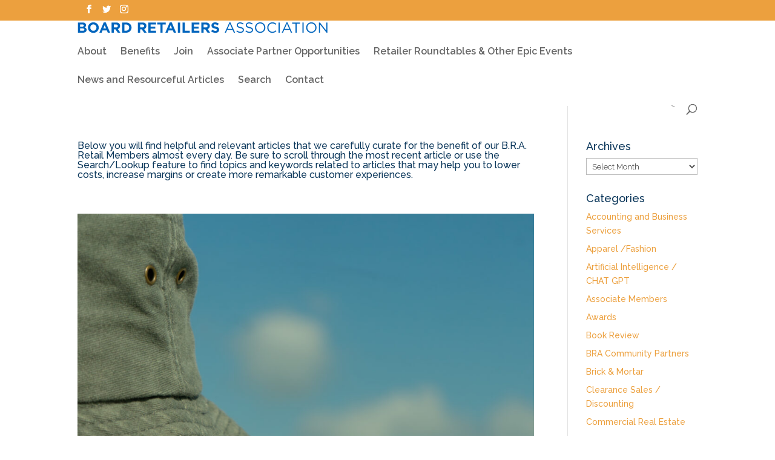

--- FILE ---
content_type: text/plain
request_url: https://www.google-analytics.com/j/collect?v=1&_v=j102&a=2051116509&t=pageview&_s=1&dl=https%3A%2F%2Fboardretailers.org%2Fcategory%2Fsup%2F&ul=en-us%40posix&dt=SUP%20Archives%20-%20Board%20Retailers%20Association&sr=1280x720&vp=1280x720&_u=IEBAAEABAAAAACAAI~&jid=2070296214&gjid=2045217777&cid=1445949793.1769922288&tid=UA-3153688-1&_gid=1119143867.1769922288&_r=1&_slc=1&z=78007281
body_size: -451
content:
2,cG-GLCMGNZYK1